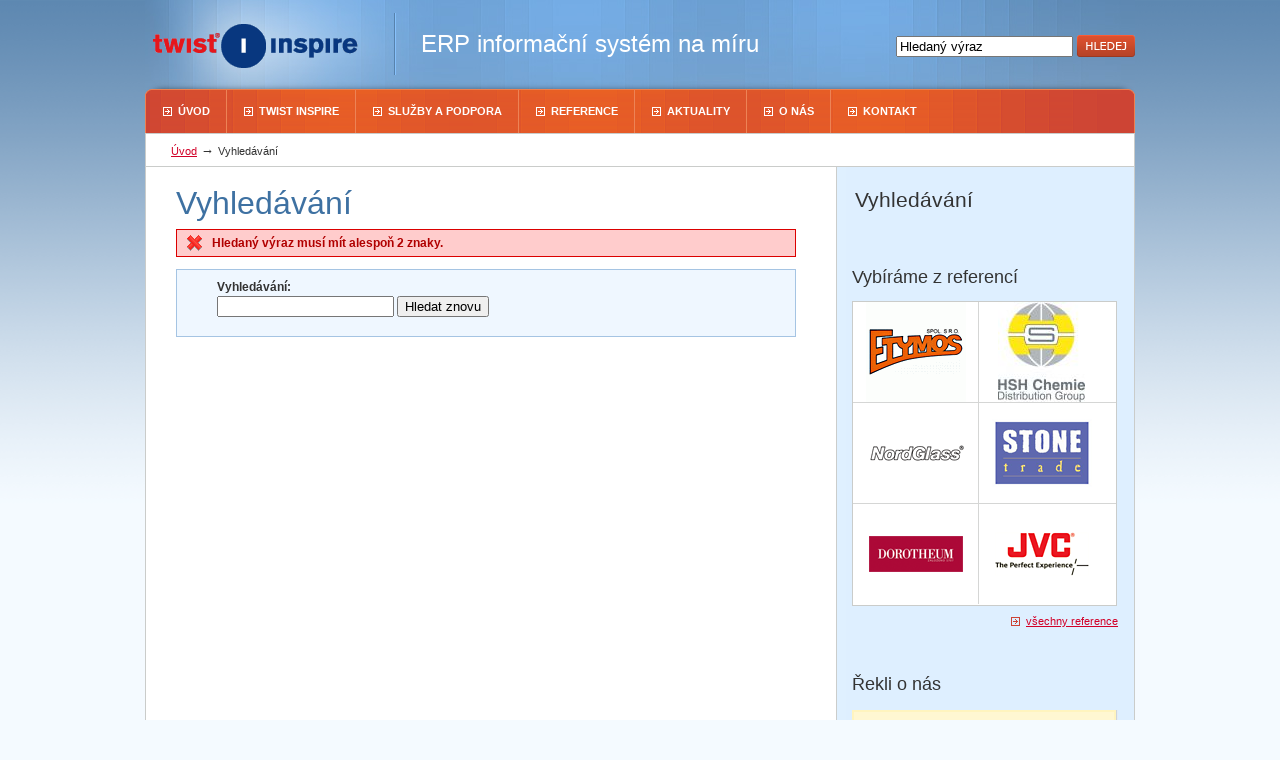

--- FILE ---
content_type: text/html
request_url: https://www.twist-erp.cz/hledat
body_size: 3026
content:
<!DOCTYPE html PUBLIC "-//W3C//DTD XHTML 1.0 Strict//EN" "http://www.w3.org/TR/xhtml1/DTD/xhtml1-strict.dtd">
<html xmlns="http://www.w3.org/1999/xhtml" lang="cs" xml:lang="cs">
  <head>
    <meta http-equiv="Content-Type" content="text/html; charset=utf-8" />
    <meta http-equiv="Content-Language" content="cs" />
    <meta name="Copyright" content="Beep, s.r.o." />
    <meta name="Author" content="PeckaDesign (www.peckadesign.cz)" />
    <meta name="Powered-by" content="Redakční systém PeckaDesign Publicator 4.2 (www.peckadesign.cz/publicator)" />
    <meta name="Keywords" content="informační systém, podnikový informační systém, podnikový IS, ERP systém, účetní systém, software, software na míru, aplikace" />
    <meta name="Description" content="" />
    <title>Vyhledávání - Twist Inspire</title>
    <link rel="Stylesheet" href="/css/content.css?ver=4" type="text/css" media="screen,projection" />
    <link rel="Stylesheet" href="/css/thickbox.css?v=2" type="text/css" media="screen,projection" />
    <link rel="Stylesheet" href="/css/layout.css?ver=9" type="text/css" media="screen,projection" /><!--[if IE]><link rel="Stylesheet" href="/css/layout_ie.css?ver=5" type="text/css" media="screen, projection" /><![endif]-->
    <link rel="Stylesheet" href="/css/print.css?ver=2" type="text/css" media="print" />
    <script type="text/javascript" src="/js/jquery.js?ver=2"></script>
    <script type="text/javascript" src="/js/adjustHeights.js?ver=2"></script>
    <script type="text/javascript" src="/js/jquery.rightClick.js"></script>
    <script type="text/javascript" src="/js/jquery.pdbox.js?ver=2"></script>
    <script type="text/javascript" src="/js/main.js?ver=2"></script>

        <script type="text/javascript">
		var gaJsHost = (("https:" == document.location.protocol) ? "https://ssl." : "http://www.");
		document.write(unescape("%3Cscript src='" + gaJsHost + "google-analytics.com/ga.js' type='text/javascript'%3E%3C/script%3E"));
		</script>
		<script type="text/javascript">
		var pageTracker = _gat._getTracker("UA-2050760-3");
		pageTracker._initData();
		pageTracker._trackPageview();
	</script>
	    <link rel='alternate' type='application/rss+xml' title='Aktuality Twist Inspire' href='/rss/rss-cz.xml' />
  </head>
  <body>
    <div id="mother">
      <div id="header">
        <div id="lang-menu">
<!--
          <a title="Česká verze" class="active">
            česky
          </a>
          <a href="#" title="English version">
            english
          </a>
 -->
        </div>
        <div id="nav-skip">
			  	<a href="#content" accesskey="2" title="Proceed to content (Keyboard shortcut: Alt + 2)" class="noborder">Přejít k hlavnímu obsahu</a>
          &nbsp;|&nbsp;
          <a href="#main-menu">Přejít k hlavnímu menu</a>
			  </div>
        <div id="logo-box">
          <p>
            <a href="/" title="Přejít na hlavná stránku">
              <img src="/img/logo-twist-inspire.png" alt="Twist inspire" />
            </a>
          </p>
        </div>
        <div id="claim">
          <p>ERP informační systém na míru</p>
        </div>
        <div id="search-box">
          <form action="/hledat" method="get">
            <p><input type="text" name="q" id="search" value="Hledaný výraz"  onclick="if (this.value = 'Hledaný výraz') this.value = ''" />
               <input type="image" src="/img/btn-hledej.png" value="Hledej" alt="Hledej" class="btn-submit" />
            </p>
          </form>
        </div>
        <div class="break"></div>
      </div><!-- /header -->
      <hr class="hidden" />
      <div id="main-menu">
        <ul>
                          <li><a href="/"><span>Úvod</span></a></li>
    			  
                                    <li><a href="/erp-system"><span>Twist Inspire</span></a></li>
    			      		                            <li><a href="/sluzby"><span>Služby a podpora</span></a></li>
    			      		                            <li><a href="/reference"><span>Reference</span></a></li>
    			      		                            <li><a href="/aktuality"><span>Aktuality</span></a></li>
    			      		                            <li><a href="/o-nas"><span>O nás</span></a></li>
    			      		                            <li><a href="/kontakt"><span>Kontakt</span></a></li>
    			      		  
        </ul>
      </div>
      <hr class="hidden" />          <div id="main" >
            <div id="content">
              <div id="breadcrumb"><a href="/">Úvod</a><span class="arrow"> → </span>Vyhledávání</div>
              <div class="in">
<div class="col-l">                  <div class="spc">
                    <h1>Vyhledávání</h1>
                    
                   
                    
                    
                                           <p class="error-message">Hledaný výraz musí mít alespoň 2 znaky.</p>

<p><div id="search-again">
			                <form action="" method="get">
									      <fieldset>
                          <p><label for="again">Vyhledávání:</label><br />
			                       <input name="q" type="text" id="again" value="" />
									           <input type="submit" value="Hledat znovu" class="btn-submit" /></p>
                        </fieldset>
			                </form>
							     </div></p>

                                                    

<!-- reference suffix  -->
                    
                    
<!-- obecny rozcestnik  -->
                    
                                                              
<!-- REFERENCE - strankovani -->
                                    
                    	
<!-- KONTAKT -->
                    
                                      	                  	
                </div>
              </div><!-- col-l  -->

                            <div class="col-r">


                  <div class="side-menu">
                    <h2>Vyhledávání</h2>
                                                                        </div>

                
                <div class="spc">
                                    <div class="ref-box">
                      <h2>Vybíráme z referencí</h2>
                                                                        <ul>
                                                <li class="no-border">
                           <a href="etymos"><img src="/data/imgs/00085s.png" width="100" height="100" alt="Etymos"  /></a></li>
                                                                                              <li >
                           <a href="hsh-chemie-sro"><img src="/data/imgs/00190s.jpg" width="87" height="100" alt="HSH"  /></a></li>
                                                                                              <li class="no-border">
                           <a href="nordglass"><img src="/data/imgs/00011s.png" width="100" height="100" alt="Nordglass"  /></a></li>
                                                                                              <li >
                           <a href="stone-trade"><img src="/data/imgs/00135s.png" width="100" height="100" alt="Stonetrade"  /></a></li>
                                                                                              <li class="no-border">
                           <a href="dorotheum"><img src="/data/imgs/00069s.png" width="100" height="100" alt="Dorotheum"  /></a></li>
                                                                                              <li >
                           <a href="jvc-czech"><img src="/data/imgs/00076s.png" width="100" height="100" alt="JVC"  /></a></li>
                                                  </ul>
                                                                    <p class="right">
                        <a class="more" href="/reference">všechny reference</a>
                      </p>
                  </div>
                  <!-- O nas -> aktuality -->
                  
                                                      <div class="say-about">
                    <h2>Řekli o nás</h2>
                    <ul>
                                            <li>
                        <div class="content">
                          <p class="message">S firmou Beep s.r.o. spolupracuji přes 5 let a za tu dobu jsem měl možnost udělat si nejen představu o funkčnosti a spolehlivosti ERP systému TWIST INSPIRE, ale i o způsobu práce a kvalitě jejich zaměstnanců. Oceňuji nejen funkčnost systému, či schopnost Beep řešit požadavky, ale i příznivý poměr výkon/cena u poskytovaných služeb i licencí.</p>
                          <p>
                            <strong>David Garček  ředitel  Scotia s.r.o.</strong><br />
                          </p>
                        </div></li>
                                          </ul>
                  </div>
                            			</div>
              </div>
            </div>
             <!-- !$search_results -->
          </div>
        </div>
<!-- footer -->
      <hr class="hidden" />
      <div id="footer" >
        <div class="spc">
          <p class="col-h-l">
            <img src="/img/logo-beep.png" alt="Logo Beep" class="l"/>
            © 1994-2026 <strong>Beep, s.r.o.</strong>, Všechna práva vyhrazena.<br />
            Tel.: +420 284 689 729, e-mail: <a href="mailto:info@beep.cz" >info@beep.cz</a>
          </p>
          <p class="col-h-l right">
                                                   <a href="/mapa-webu">Mapa webu</a>,
                        		                                         <a href="/kontakt">Kontakt</a>,
                        		                                         <a href="/slovnik">Slovník pojmů</a>,
                        		                                         <a href="/rss/?lg=cz">RSS</a>
                        		            </p>
          <p class="creator"><a href="http://www.peckadesign.cz/webdesign">Webdesign</a>: <a href="http://www.peckadesign.cz/">PeckaDesign</a></p>
        </div>
      </div>
    </div>
<!-- TOPlist -->
      <div>
        <a href="http://www.toplist.cz">
        <script type="text/javascript">
        <!--
        document.write ('<img src="http://toplist.cz/dot.asp?id=113736&amp;http='+escape(document.referrer)+'&amp;wi='+escape(window.screen.width)+'&he='+escape(window.screen.height)+'&amp;cd='+escape(window.screen.colorDepth)+'&amp;t='+escape(document.title)+'" width="1" height="1" alt="TOPlist" />');
        //--></script></a>
        <noscript>
            <p><img src="http://toplist.cz/dot.asp?id=113736" alt="TOPlist" width="1" height="1" /></p>
        </noscript>
      </div>
<!-- Google Analytics -->
            <div>
        <script type="text/javascript">
			var gaJsHost = (("https:" == document.location.protocol) ? "https://ssl." : "http://www.");
			document.write(unescape("%3Cscript src='" + gaJsHost + "google-analytics.com/ga.js' type='text/javascript'%3E%3C/script%3E"));
			</script>
			<script type="text/javascript">
			var pageTracker = _gat._getTracker("UA-2050760-3");
			pageTracker._initData();
			pageTracker._trackPageview();
		</script>
      </div>
            <script type="text/javascript" src="http://myx.siteone.cz/js/swfobject.js"></script>
	  <script type="text/javascript" src="http://myx.siteone.cz/js/myx.js"></script>
	  <script type="text/javascript">
		SiteOneMYX.code = '16vhy80Oc8x90knR345Qj0Z1nn:2058:26';
		SiteOneMYX.init();
	  </script>
  </body>
</html>

--- FILE ---
content_type: text/css
request_url: https://www.twist-erp.cz/css/content.css?ver=4
body_size: 1403
content:
/* CSS Document */
body {font-size: 75%; font-family:Arial, sans-serif; padding:0px; margin:0px;}

/* **** Help **** */
.l { display: inline; float: left; }
.r { display: inline; float: right !important; }
.cl { clear: left; }
.cr { clear: right; }
.cb { clear: both; }
.out { position: absolute; left: -2000px; top: -2000px; }
.bold { font-weight: bold; }
.br { clear: both; }
.break { height: 1px; font-size: 1px; clear: both; overflow: hidden; visibility: hidden; }
.small { font-size: 92%;}
.suppress { color: #666666; font-weight: normal; }
.hidden { display: none; }
.center { text-align:center; }
.left { text-align: left !important; }
.right { text-align: right; }
.red{color:#CE0000;}
.no-border{border:none !important;}
.sprite{position:absolute; top:0px; left:0px; display:block;}
a .sprite{cursor:pointer;}


.note{font-size:117%; font-weight:bold; line-height:1.3; font-family:Arial, Helvetica, sans-serif; margin-bottom:22px;}
#claim{ float:left; margin-left:36px; background:url(../img/bg-claim.png) 0 0 repeat-y; width:400px;}
#claim h1, #claim p{color:white; font-weight:normal; font-size:200%; font-family:"Franklin Gothic Medium", Arial, Verdana; letter-spacing:0px; line-height:1; margin:0 0 0 27px; padding:19px 0;}
/* **** anchors **** */
.home .col-l h2:first-child, .home .col-r h2:first-child, .home .col-side h2:first-child{margin-top:0px; line-height:1;}


/* **** universally **** */
h1, h2, h3, h4, h5, h6{font-family:"Franklin Gothic Medium", Arial, Tahoma, Verdana;  color:#3E71A2; font-weight:normal;}
h1{margin:0.0em 0 0.3em; font-size:267%;  line-height:1;}
h2{margin:1em 0 0.2em; font-size:150%;}
h3{margin:1.5em 0 0.5em; font-size:133%;}
h4{margin:0.8em 0 0.5em; font-size:117%; }
h5, h6{margin:0.8em 0 0.5em; font-size:100%;}

h1#title-annot{position:relative; margin: 0 0 22px;}
h1#title-annot, h1#title-annot span{display:block; padding:0px; width:438px; height:56px; overflow:hidden; font-size:150%;}
h1#title-annot span{background:url(/img/title-intro-sprite.png) 0 0 no-repeat;}

.col-r h2{color:#333333;}
.home .col-r h2{font-size:150%; margin:1em 0 0.2em; color:#3E71A2; text-transform:none;}

a{color:#D20028;}
a:hover{color:#0050A6;}
a.ext{ background:url(../img/ico-ext.png) 100% 10% no-repeat; padding-right:10px;}
a.more{padding-left:15px; background:url(/img/dot-arrow-red.png) 0 60% no-repeat; font-size:92%;}

#footer p.col-h-r a{text-decoration:none;}

p{ line-height:1.5; margin:0.3em 0 1em;}
p.right{margin-right:0px;}
blockquote{float:right; width:154px; padding:0 13px 0;  margin: 10px 0 10px 15px; color:#3E71A2; font-style:italic; border-left:1px solid #CACCCA; line-height:1.4;}
#footer p{margin:0px;}
.annote{color:#3E71A2; font-weight:bold;}

ul{list-style:none; margin:0 0px 25px; padding:0px; clear:both;}
ul li{padding-left:50px; background:url(/img/dot-li-red.png) 33px 0.35em no-repeat; line-height:1.5; margin:0 0 5px;}
ul li ul{margin-top:5px;}
ul li ul li{background:url(/img/dot-li-red.png) 0px 0.4em no-repeat; padding-left:16px}

ol{clear:both;}
ol li{line-height:1.5; margin:0 0 6px;}


table{width:100%; margin:1.7em 0 0.2em 1px; border-collapse:collapse; _margin-left:0px; clear:both; font-size:100%;}
caption{margin:1em 0 -12px; font-size:150%; font-family:"Franklin Gothic Medium", Arial, Verdana; text-align:left; padding:0px; color:#3E71A2;}
td, th{padding:8px; border:1px solid #D7D8D7	;}
thead{background:#6CA0D2; color:#FFFFFF;}
thead th{padding-top:18px; padding-bottom:18px;}
tbody {font-size:92%;   border-collapse:collapse;}
tbody th{ font-weight:normal;  border:1px solid #D7D8D7; }
/*.even{background:#EEEEEE;}*/

img {border:0px;}
img.l {margin:10px 10px 10px 0;}

img.left{float:left; margin:10px 15px 10px 0;  border:1px solid #CDCFCD; padding:5px 5px 3px;}
img.right{float:right; margin:10px 0 10px 15px;  border:1px solid #CDCFCD; padding:5px 5px 3px;}

form, fieldset{margin:0px; padding:0px; border:0px;}

.blockem{border:1px solid #A5C4E3; background:#EFF7FF url('/img/bg-blockquote.png') 0% 0% no-repeat; margin:25px 0px 10px; padding:15px 30px 15px 109px; font-style:italic; color:#3E71A2; line-height:1.3; min-height:60px; _height:60px; clear:both;}
.blockem p{margin:0; line-height:1.4;}
.blockem h2, .blockem h3, .blockem h4{margin-top:0px;}


--- FILE ---
content_type: text/css
request_url: https://www.twist-erp.cz/css/thickbox.css?v=2
body_size: 793
content:

#TB_window a:link {color: #666666;}
#TB_window a:visited {color: #666666;}
#TB_window a:hover {color: #000;}
#TB_window a:active {color: #666666;}
#TB_window a:focus{color: #666666;}


#TB_overlay {position: absolute; z-index: 100; width: 100%; height: 100%; top: 0; left: 0; min-height: 100%; background-color: #3E71A2; filter:alpha(opacity=60); -moz-opacity: 0.6; opacity: 0.6; }
#TB_window {background: #ffffff; z-index: 102; position: fixed; position: absolute; top: 35px; left: 50%; }
* html #TB_window {position: absolute; }
#TB_secondLine {margin: 0 15px;  padding: 10px 0; }

#TB_window img {display: block; margin: 15px 0 0 0; border: 4px solid #C6CDD3; padding: 1px; clear: both; _margin-top: 0; display: inline;}
#TB_ImageOff { min-height: 150px;  display: block;  background: url(/img/lb-loading.gif) no-repeat 50% 50%;  margin: 15px 0;  zoom: 1;  padding: 0; text-align: center; }
#TB_caption {padding: 0 15px; margin: 0 0 0 0; text-align: left; }
#TB_desc {padding: 0 15px; margin: 5px 0; text-align: left; }
#TB_pages {padding: 0 15px; margin: 0 80px 5px 80px; text-align: center; word-spacing: 2px; }
#TB_pages a.active {font-weight: bold; text-decoration: none; }

#TB_prev {float: left; padding-left: 15px; background: url("/img/lb-prev.png") no-repeat 0 50%; }
#TB_next {float: right; padding-right: 15px; background: url("/img/lb-next.png") no-repeat 100% 50%; }

#TB_closeWindow {position: absolute; background: url("/img/lb-close.png") no-repeat 100% 0;  display: block;  padding: 0;  right: 0;  top: -28px;  cursor: pointer; background: url("/img/lb-close.png") no-repeat 0 0;  padding: 0 0 0 10px;  margin: 0;  margin-right: 5px;  font-size: 109%;  color: black;  text-decoration: none; }
#TB_closeWindow a {background: url("/img/lb-close.png") no-repeat 100% 0;  display: block;  padding: 8px 40px 8px 10px;  position: relative;  right: -5px;  cursor: pointer; }
#TB_closeAjaxWindow {padding: 5px 10px 7px 0; margin-bottom: 1px; text-align: right; float: right; }
#TB_ajaxWindowTitle {float: left; padding: 7px 0 5px 10px; margin-bottom: 1px; }
#TB_title {background-color: #e8e8e8; height: 27px; }
#TB_ajaxContent {clear: both; margin: 2px 15px 15px 15px; overflow: auto; text-align: left; line-height: 1.4em; border: 4px solid #C6CDD3; padding: 15px; }
#TB_ajaxContent p {padding: 5px 0px 5px 0px; }
#TB_load {position: absolute; display: none; height: 50px; width: 200px; background: white url("/img/lb-loading.gif") no-repeat 50% 40%; z-index: 101; padding-top: 80px; }

#TB_HideSelect {z-index: 99; position: absolute; top: 0; left: 0; width: 100%; height: 100%; background-color: #fff; border: none; filter:alpha(opacity=0); -moz-opacity: 0; opacity: 0; }

#TB_iframeContent {border: none; clear: both; }



--- FILE ---
content_type: text/css
request_url: https://www.twist-erp.cz/css/layout.css?ver=9
body_size: 5100
content:
body{background:#F4FAFF url('/img/bg-body.png') 0 0 repeat-x; font-family:Verdana, Tahoma , Arial, sans-serif; text-align:center; color:#333333;}

/* NAVIGATION-SKIP */
#nav-skip { position: absolute; left: -2000px; }
#nav-skip a:focus, #nav-skip a:active { position: absolute; left: 2000px; }

/* LANG MENU */
#lang-menu{text-align:right; padding-top:10px; font-size:92%; margin-bottom:-10px; min-height:13px;}
#lang-menu a{text-decoration:none; color:#D9E3ED; background:url(/img/dot-arrow-white.png) 0 50% no-repeat; padding-left:15px; margin-left:17px; text-decoration:underline;}
#lang-menu a.active{text-decoration:none;}

/* LOGO */
#logo-box{ margin:10px 0px 0 0px; float:left; padding:1px 0 0; margin-left:0px;}
#logo-box img, #logo-box p{margin:0px; padding:0px; display:block;}

/* **** search **** */
#search-box{float:right; margin-top:22px; text-align:right;}
#search-box p{margin:0px;}
#search-box input{vertical-align:middle;}

/* **** construct **** */
#mother{width:990px; margin:0px auto 20px; text-align:left; }
#header{background:#75A8DA url('/img/bg-header.jpg') 0px 0 repeat-y; position:relative; min-height:116px; _height:116px; padding-left:8px;}
#main{ background:#FFFFFF; clear:both;}
#content{ padding-top:1px; border:1px solid #CACCCA; border-width:1px 1px 0px;}
.home #content .in{background:url('/img/bg-home-in.png') 0px 0 repeat-y; padding:0px 25px 0;}
.one-col #content .in{background:url('/img/bg-one-col-in.png') 0px 0 repeat-y; padding:20px 25px 35px;}
#content .in{overflow:hidden; zoom:1; background:url('/img/bg-main.png') 1px 0 repeat-y;}
#footer {background:url('/img/bg-footer-cols.png') 0 0 no-repeat; overflow:hidden;  padding:25px 0 0px; font-size:92%; margin-top:-5px; position:relative; min-height:115px;}
#footer .spc{margin:0px 25px 0px;}
#footer.home {background:url('/img/bg-footer.png') 0 0 no-repeat;}
#mother .footer-col-one {background:url('/img/bg-footer-one-col.png') 0 0 no-repeat;}
#footer img.l{margin-top:0px;}

/* **** cols **** */
.col-l{width:690px; float:left; padding-bottom:40px;}
.col-r{width:298px; float:left; overflow:hidden; background:#DEEFFF url('/img/border-col-r.png') 0 0 repeat-y;  zoom:1;}
.home .col-l{ width:542px; background:url('/img/bg-border-col.png') 100% 0 repeat-y; border-right:1px solid #D5D6D5; padding:0;}
.home .col-r{width:395px; background:url('/img/bg-border-col.png') 100% 0 repeat-y;}
.home .col-side{float:right; width:309px; background:none; padding-left:0px;}
.col-l .spc{padding:20px 0 5px;}
.col-l .spc{margin: 0 40px 0 30px;}
.col-r .spc{margin: 0 8px 0;}
.home .col-l .spc{margin: 0 35px 0 5px;}
.home .col-r .spc{margin: 0 0px 0 17px; padding:20px 0 5px;}

.col-h-l{width:50%; float:left;}
.col-h-r{width:50%; float:right;}

/* MAIN MENU */
#main-menu{background:url('/img/bg-main-menu.png') 0 0 no-repeat; float:left; width:100%; margin-top:-34px; position:relative; padding-top:12px;}
#main-menu ul{background:#E35829 url('/img/bg-main-menu-ul.png') 0 0 repeat-y; margin:0px 0 0 0px; padding:0px 0 0 1px; width:989px; float:left;}
#main-menu ul li{margin:-4px 0 0 0px; padding:0px; float:left; border-left:1px solid #ED8356; position:relative; z-index:5; background:none;}
#main-menu ul li a, #main-menu ul li strong{display:block; padding: 16px 16px 16px 0px; line-height:1; text-transform:uppercase; text-decoration:none; color:white;  position:relative; z-index:4; font-size:92%; font-weight:bold; float:left; width:auto;}
#main-menu ul li span{ background:url(../img/dot-arrow-white.png) 17px 50% no-repeat; padding-left:32px;}
#main-menu ul li a:hover{background:#B12D09;}
#main-menu ul li:first-child{border:0px;}
#main-menu ul li:first-child a:hover{background:#A11F00 url(../img/corner.png) 0 0 no-repeat;}

#main-menu ul li.active span{background: url(../img/dot-arrow-white-bottom.png) 17px 50% no-repeat;}
#main-menu ul li.active a{background:#A11F00;}
#main-menu ul li.active:first-child a{background:#A11F00 url(../img/corner.png) 0 0 no-repeat;}

/* SIDE MENU */
.side-menu{padding-bottom:25px;}
.side-menu h2, .ref-list h2{padding-left:19px; color:#333333; font-size:175%; margin-bottom:12px; text-transform:none;}
.side-menu ul{margin:0px; padding:0px;}
.side-menu ul li{padding:0px; margin:-1px 0px 0 0px; background:#F4FAFF url('/img/bg-sidemenu-top.png') 0 0 no-repeat; width:276px; border-left:1px solid #CACCCA; font-weight:bold;}
.side-menu ul li div{ background:url('/img/bg-sidemenu-bottom.png') 0 100% no-repeat; padding-bottom:1px;}
.side-menu ul li.expanded, .side-menu ul li.active{background:white url('/img/bg-sidemenu-top-active.png') 0 0 no-repeat !important; margin-left:0px; width:277px; }
.side-menu ul li.expanded div, .side-menu ul li.active div{background:url('/img/bg-sidemenu-bottom-active.png') 0 100% no-repeat !important;}
.side-menu ul li a{padding:10px 20px 10px 40px; display:block; font-size:117%; color:#3E71A2; background:url('/img/dot-arrow-red.png') 20px 50% no-repeat; text-decoration:none;}

.side-menu ul li.expanded a{color:#3E71A2;}
.side-menu ul li:hover, .side-menu ul li.hover{background:white url('/img/bg-sidemenu-top-active.png') 100% 0 no-repeat;}
.side-menu ul li:hover div, .side-menu ul li.hover div{background:url('/img/bg-sidemenu-bottom-active.png') 100% 100% no-repeat;}
.side-menu ul li a:hover{color:#CC4335;}
.side-menu ul li.expanded a:hover, .side-menu ul li.active a:hover{color:#0050A6;}
.side-menu ul li.active a, .side-menu ul li.active a:hover{color:#CC4335; background-image:url('/img/dot-arrow-red.png');}
.side-menu ul li.expanded div a, .side-menu ul li.expanded div a:hover{background-image:url('/img/dot-arrow-red-bottom.png');}

.side-menu ul li.expanded ul{margin: 0px 0 0 -1px; padding-bottom:0px;}
.side-menu ul li.expanded ul li{background:none !important; margin:0px; padding:6px 15px 6px 32px; width:auto; overflow:hidden; zoom:1; border:1px solid #CACCCA; border-width:1px 0px 0px 1px; font-weight:normal;}
.side-menu ul li.expanded li a{font-size:100%; padding:0 0 0 11px; background:url('/img/dot-red.png') 0 0.6em no-repeat; display:inline; float:left; color:#3E71A2;}
.side-menu ul li.expanded li a:hover{background:url('/img/dot-red.png') 0 0.6em no-repeat; color:#CC4335;}
.side-menu ul li.active, .side-menu ul li.expanded li.active{border-left-color:white;}
.side-menu ul li.active ul li{border-left-color:#CACCCA;}
.side-menu ul li.expanded li.active a{color:#CC4335;}
.side-menu ul li.expanded ul li:first-child{background:url('/img/bg-side-shadow.png') 0 0 no-repeat  !important;}


/* INTRO */
#intro{ background:#E5E5E5; padding-top:1px; clear:both; border:1px solid white; border-width:1px 1px 0px; border-color:white #CACCCA; color:#3E71A2; position:relative; min-height:423px;}
#illust{ position:absolute; width:414px; height:387px; left:579px; top:40px; z-index:100;}
#intro .annot{ margin:0 465px 0 34px; padding: 32px 0 40px; position:relative;}
#intro .annot .content{float:right; width:240px;}
#intro .annot h2{font-size:191%;}
#intro .annot p{line-height:1.4;}
#intro .step{float:left; width:225px; background:url('/img/bg-step-top.png') 0 0 no-repeat; padding-top:11px;}
#intro .step .spc{background:url('/img/bg-step-bottom.png') 0 100% no-repeat; padding-bottom:11px;}
#intro .step .spc ul{margin:0; padding:1px 11px 1px; border:1px solid #CACCCA; border-width:0 1px 0; background:#FDFDFD;}
#intro .step .spc ul li{padding:0px 0 7px 38px; margin:10px 0px 0; background:url('/img/ico-ok-step.png') 0 4px no-repeat;}
#intro .step .spc ul li:first-child{margin-top:4px;}
#intro .step .spc ul li a{font-weight:bold; color:#4A7AA8; text-decoration:none;}
#intro .step .spc ul li a:hover{ text-decoration:underline; color:#CD4335;}
#intro .step .spc ul li span{display:block;}
#intro .step .spc ul li a:hover span{text-decoration:underline;}
#intro .link{background:#D54C2C url('/img/bg-intro-link.png') 0 0 no-repeat; padding:1px 0px 0 0; margin-top:22px; width:179px;}
#intro .link a {display:block; color:white; text-decoration:none; padding:4px 16px 5px 5px; background:url(../img/dot-arrow-white.png) 96.5% 55% no-repeat; word-spacing:-1px}
#intro .link a:hover{text-decoration:underline;}

/* NEWS */
.news{margin-top:0; border:1px solid #CACCCA; border-width:1px 0; padding:0 8px 15px;}
.news .date{ font-weight:bold;}
.news ul li p{margin-top:0px; font-size:92%;}
.news ul{overflow:hidden; zoom:1; list-style:none; margin:10px 0 0px; padding:0px;}
.news ul li{ padding:0px; background:none; float:left; width:230px; margin:0 0 0 0px;}
.news ul li:first-child, .home .news ul li:first-child{margin-left:0px;}
.news ul li h3{font-size:133%; font-family:Verdana, Arial, Helvetica, sans-serif; font-weight:normal; margin-top:0px; margin-bottom:5px;}
.home .news{border:0px; padding:0px; margin-top:0.8em;}
.home .news ul li{margin:0 0 0 40px;}
.home .news ul{margin:0;}
.home .news h3{margin-bottom:0.5em; font-weight:bold; font-size:117%;}

/* Reference */
.ref-box { padding:0 8px 15px;}
.ref-box ul{float:left; list-style:none; margin:0.8em 0 6px; padding:0px; width:263px; background:white url('/img/bg-ref-ul-2.png') 0 0 repeat-x; border:1px solid #CACCCA; overflow:hidden; zoom:1;}
.ref-box ul.first{border-top:0px;}
.ref-box ul li{ padding:0px; background:none; float:left; width:125px; margin:0px 0 1px; height:100px; border-left:1px solid #D5D6D5; text-align:center; display:table; overflow:hidden;}
.ref-box ul li a{display:table-cell; vertical-align:middle;  width:125px; text-align:center;}
.ref-box ul li img{display:block; margin:0 auto 0;}
.ref-box ul li:first-child{border:0px;}
.home .ref-box {border:0px; padding:0;}
.home .ref-box ul{width:377px; border:0px; background:white url('/img/bg-ref-ul.png') 0 0 repeat-x;}

/* References list */
.ref-list{padding:0 10px 15px;}
.ref-list h2{padding-left:0; margin-bottom:16px;}
.ref-list ul{margin-bottom:1.3em}
.ref-list li{border-bottom:1px solid #CADDF1; padding-bottom:6px; background:url('/img/dot-arrow-red.png') 2px 0.4em no-repeat; padding-left:20px; }
.ref-list a.more{padding:0 15px 0 0; background:url(/img/dot-arrow-red.png) 100% 60% no-repeat;}

/* Say about */
.say-about{padding:0 8px 0px; margin-top:-1px;}
.say-about ul li{border:1px solid #E4EBF3; border-width:0 1px 1px 0; background:#CDD4DB; padding:0 1px 1px 0; margin-top:15px;}
.say-about ul li div.content{background:#FFF7D2 url('/img/bg-say-about.png') 0 100% repeat-x; padding:15px 13px 1px; border:2px solid #FFF4BF;}
.say-about .message{font-style:italic; margin-bottom:20px;}
.col-l .say-about{width:263px; border:0px; padding:0px; margin-left:25px;}
.col-l .say-about li{margin:0px 0 10px;}

/* ATTACHED LINKS */
.att-links ul li{background-image:url('/img/dot-arrow-red.png');}

/* BREADCRUMB */
#breadcrumb { font-size:92%; margin:0; padding:8px 25px 8px; border-bottom:1px solid #CACCCA;}
#breadcrumb .arrow{font-size:117%;}


/* IMG BOX */
.img-box{padding:5px 5px 3px; font-style:italic; font-size:92%; border:1px solid #CDCFCD; margin:15px 25px 10px 0; float:left;}
.img-box p{margin:0; padding:0px; line-height:1.4;}
.img-box a{display:block; color:#333333; text-decoration:none;}
.img-box a span{padding:7px 10px 0; display:block; margin:0;}
.img-box span{display:block; margin:5px 1px;}
.img-box a img{margin:0px auto 0px; padding:0px;}

/* ATTACHED - IMAGES */

.att-images .box{ background:#F1F3F1; border:1px solid #D7D8D7; padding:9px 10px 0; margin-top:12px;}
.att-images ul{margin:0px 0 8px; overflow:hidden;  zoom:1;}
.att-images ul li {margin:0px 0px 0px 9px; padding:0px; float:left; background:none;  width:112px;}
.att-images ul li a{display:block; text-align:center;}
.att-images ul li img{display:block; margin:0 auto 0;  border:1px solid white;}
.att-images ul li:first-child{ margin-left:0px;}
.att-images ul li a:hover img{ border:1px solid #EBEBEB;}

.creator{text-align:right; float:right;}
.creator a{text-decoration:none; color:#8C8C8C;}


/* CONTACT FORM */
.contact-form{margin-bottom:20px; width:610px; overflow:hidden;}
.contact-form h2{background:url('/img/ico-contact-form.png') 3px 50% no-repeat; padding:7px 0 2px 44px;}
.contact-form .box-top{background:url('/img/bg-contact-top.png') 0 0 no-repeat;}
.contact-form .box-bottom{background:url('/img/bg-contact-bottom.png') 0 100% no-repeat; padding:15px 18px 10px;}
.contact-form .col-h-l, .contact-form .col-h-r{width:46%; padding:0;}
.contact-form label{color:#333333;}
.contact-form input{margin-top:2px;}
.contact-form .fm-spc{margin-top:10px; background:#EFF7FF url('/img/bg-contact.png') 0 0 repeat-y;}
.contact-form p{margin-right:0px;}
.w-full{width:100%;}

/* CROSSROAD */
.crossroad{ margin:20px 5px 20px 0;}
.crossroad .crossroad-box{width:299px; background:#E1F0FF url('/img/crossroad-body.png') 0 0 repeat-y; margin-bottom:17px;}
.crossroad .crossroad-top{ background:url('/img/crossroad-top.png') 0 0 no-repeat;}
.crossroad .crossroad-bottom{background:url('/img/crossroad-bottom.png') 0 100% no-repeat; padding:1px 1px 1px;}
.crossroad .footer, .crossroad .body{border-top:1px solid #F6FBFF; padding:0 16px 0; }
.crossroad .body{border-bottom:1px solid #A5C4E3; padding-bottom:6px; min-height:209px;}
.crossroad .footer{border-top:1px solid #F6FBFF;}
.crossroad .footer p{background:url(../img/dot-arrow-red.png) 0 0.7em no-repeat; padding:3px 0 7px; overflow:hidden;}
.crossroad .footer a{padding-left:15px; float:left;}
.crossroad a.ico{padding-top:86px; margin-top:0; background-repeat:no-repeat; display:block; _height:1px;}
.crossroad h2{padding:0px; margin:0px;}

.ico-ok{background:url('/img/ico-ok.png') 50% 25px;}
.ico-book{background:url('/img/ico-book.png') 50% 25px;}
.ico-stats{background:url('/img/ico-stats.png') 50% 25px;}
.ico-wand{background:url('/img/ico-wand.png') 50% 25px;}
.ico-tools{background:url('/img/ico-tools.png') 50% 25px;}
.ico-calc{background:url('/img/ico-calc.png') 50% 25px;}
.ico-glass{background:url('/img/ico-glass.png') 50% 25px;}
.ico-switch{background:url('/img/ico-switch.png') 50% 25px;}
.ico-circle{background:url('/img/ico-circle.png') 50% 25px;}
.ico-pencil{background:url('/img/ico-pencil.png') 50% 25px;}

.ico-partners div{background:url('/img/ico-partners.png');}
.ico-product div{background:url('/img/ico-product.png');}
.ico-sell div{background:url('/img/ico-sell.png');}
.ico-buy div{background:url('/img/ico-buy.png');}
.ico-store div{background:url('/img/ico-store.png');}
.ico-bond div{background:url('/img/ico-bond.png');}
.ico-bank div{background:url('/img/ico-bank.png');}
.ico-accounting div{background:url('/img/ico-accounting.png');}
.ico-fortune div{background:url('/img/ico-fortune.png');}
.ico-reports div{background:url('/img/ico-reports.png');}
.ico-cmr div{background:url('/img/ico-cmr.png');}
.ico-production div{background:url('/img/ico-production.png');}
.ico-special div{background:url('/img/ico-special.png');}


.img-crossroad{margin-top:20px;}
.img-crossroad .image{float:left; margin:5px 0 0 -159px; width:127px; text-align:center; zoom:1; cursor:pointer; background:url('/img/bg-ref-top.png') 0 0 no-repeat;}
.img-crossroad .image span.box-bottom{background:url('/img/bg-ref-bottom.png') 0 100% no-repeat; display:block;}
.img-crossroad .image img{zoom:1; padding:0px;}
.img-crossroad ul li h2{margin-top:0.7em;}
.img-crossroad ul li h2, .img-crossroad ul li p{margin-left:160px; margin-right:15px;}
.img-crossroad ul li{ padding:0px; margin-bottom:10px; background:0; overflow:hidden; zoom:1}
.img-crossroad ul li .image span span{width:127px; height:126px; display:table-cell; vertical-align:middle; text-align:center;}
.img-crossroad ul li.empty .image span span{background:url(/img/ico-ref-empty.png) center center no-repeat;}

.ref-crossroad{margin-top:20px;}
.ref-crossroad ul{overflow:hidden; zoom:1;}
.ref-crossroad ul li{float:left; width:127px; background:url('/img/bg-ref-top.png') 0 0 no-repeat; padding:0; margin-left:34px;}
.ref-crossroad ul li:first-child{margin-left:0px;}
.ref-crossroad ul li div{background:url('/img/bg-ref-bottom.png') 0 100% no-repeat; }
.ref-crossroad ul li .image{display:block; text-align:center; width:100px; height:100px; display:table-cell; vertical-align:middle;}
.ref-crossroad ul li .no-link, .ref-crossroad ul li a{display:block; padding:7px 12px 12px; font-size:92%; _height:1px; line-height:1.4;}
.ref-crossroad ul li.empty .image{ background:url(/img/ico-ref-empty.png) center center no-repeat;}

.ico-crossroad ul{padding:18px 0 0;}
.ico-crossroad li{ background:#EFF7FF url('/img/bg-ico-crossroad.png') 0 0 repeat-x; border:1px solid #A5C4E3; margin:0 0 15px; padding:0;}
.ico-crossroad li div{padding:1px 25px 13px 87px; background-repeat:no-repeat; background-position: 20px 20px;}
.ico-crossroad li h2{margin-top:11px;}

/* PAGING */
.paging {background:url('/img/bg-pagging.png') 0 0 repeat-y; width:610px;}
.paging .box-top{background:url('/img/bg-pagging-top.png') 0 0 no-repeat;}
.paging .box-bottom{background:url('/img/bg-pagging-bottom.png') 0 100% no-repeat; overflow:hidden; zoom:1;}
.next, .prev{width:126px; float:left; display:table;}
.next a, .prev a{display:table-cell; vertical-align:middle; padding:6px 15px 7px; background:url('/img/dot-arrow-red.png') 100px 55% no-repeat;}
.prev a{ padding-left:33px; background:url('/img/dot-arrow-red-left.png') 15px 55% no-repeat;}
.next{border-left:1px solid #DEDFDE;}
.prev{border-right:1px solid #DEDFDE; }
.paging ul{float:left; width:352px; margin:5px 0 0px; text-align:center; clear:none;}
.paging ul li{ background:none; padding:0; margin:0 0 0 18px; display:inline;}
.paging ul li:first-child{margin:0;}
.paging ul li.active{font-size:150%;}
.one-col .paging{margin:10px 0 0 164px;}

/* DETAIL REF */
.detail-ref{background:url('/img/bg-detail-reference.png') 0 0 no-repeat; padding-top:1px; overflow:hidden; margin-top:25px;}
.detail-ref .ref-spc{padding:25px 25px 0 25px}
.detail-img{float:right; width:218px; height:218px; border:1px solid #CACCCA; display:table; background:white; margin:0 0 8px 30px;}
.detail-img span{display:table-cell; vertical-align:middle; text-align:center;}
.detail-ref p.title{font-size:183%; font-family:"Franklin Gothic Medium", Arial, Tahoma, Verdana;}
.detail-ref .head p{margin:0;}
.detail-ref h2{margin:1.5em 0 0;}
.detail-ref p{margin-bottom:1.5em;}

/* SEARCH RESULT */
.search-results ul{margin:20px 20px 0px 10px; padding:0px; list-style:none;}
.search-results ul li{padding:0 0 15px 3.5em; position:relative; margin:0px; background:none;}
.search-results .number{position:absolute; left:-15px; font-size:150%; color:#2E4876; width:2.5em; text-align:right; margin-top:0px;}
.search-results .item-section{margin:2px 0px 10px; padding: 0 0px 0; white-space:nowrap; color:#ACACAC; font-size:92%; font-family: Veradana, Tahoma, Arial;}
.search-results .desc{margin:10px 0 8px; color:#333333;}
.searched-term{background:#C3E8F3; text-decoration:inherit;}
.search-results .url a{color:#2A8EBF;}
.search-results h2{display:inline;}

#search-again{padding: 5px 40px 7px; background:#EFF7FF; margin-top:10px; border:1px solid #A5C4E3;}
#search-again label{font-weight:bold;}
#search-again .inp-text{width:300px;}

/* MESSAGES */
.ok-message{background:#E3FDB6 url(/img/bullet-tick.png) 10px 50% no-repeat;; padding:4px 20px 4px 35px; border:1px solid #8AC722; color:#4B7600; font-weight:bold; margin:0.8em 0px 0px;}
.error-message{background:#FFCCCC url(/img/bullet-cross.png) 10px 50% no-repeat; padding:4px 20px 4px 35px; border:1px solid #DB0000; color:#B10000; font-weight:bold;  margin:0.8em 0px 0px;}

/* DETAIL */
#detail {background:#DEEFFF; margin:-20px -40px 0pt -30px;}
#detail div{ padding:20px 40px 11px 130px; background-position:20px 38px; background-repeat:no-repeat;}
#detail .ico-partners{background-image:url('/img/ico-big-partners.png');}
#detail .ico-buy{background-image:url('/img/ico-big-buy.png');}
#detail .ico-sell{background-image:url('/img/ico-big-sell.png');}
#detail .ico-product{background-image:url('/img/ico-big-product.png');}
#detail .ico-bond{background-image:url('/img/ico-big-bond.png');}
#detail .ico-store{background-image:url('/img/ico-big-store.png');}
#detail .ico-bank{background-image:url('/img/ico-big-bank.png');}
#detail .ico-accounting{background-image:url('/img/ico-big-accounting.png');}
#detail .ico-fortune{background-image:url('/img/ico-big-property.png');}
#detail .ico-reports{background-image:url('/img/ico-big-reports.png');}
#detail .ico-cmr{background-image:url('/img/ico-big-cmr.png');}
#detail .ico-production{background-image:url('/img/ico-big-production.png');}
#detail .ico-special{background-image:url('/img/ico-big-special.png');}

/* File list */
ul.list-files { list-style: none; margin: 0 0 1em 0; padding: 0; }
ul.list-files li { background-repeat: no-repeat; background-position: 0 0; line-height: 1.5em; padding-left: 20px !important; }

/* File icons */
.dm { background-image: url("/img/fileico/fico-sm-3dm.png"); }
.ai { background-image: url("/img/fileico/fico-sm-ai.png"); }
.avi { background-image: url("/img/fileico/fico-sm-avi.png"); }
.bmp { background-image: url("/img/fileico/fico-sm-bmp.png"); }
.cdr { background-image: url("/img/fileico/fico-sm-cdr.png"); }
.doc { background-image: url("/img/fileico/fico-sm-doc.png"); }
.dxf { background-image: url("/img/fileico/fico-sm-dxf.png"); }
.exe { background-image: url("/img/fileico/fico-sm-exe.png"); }
.gif { background-image: url("/img/fileico/fico-sm-gif.png"); }
.html { background-image: url("/img/fileico/fico-sm-html.png"); }
.jpg { background-image: url("/img/fileico/fico-sm-jpg.png"); }
.mp3 { background-image: url("/img/fileico/fico-sm-mp3.png"); }
.pdf { background-image: url("/img/fileico/fico-sm-pdf.png"); }
.png { background-image: url("/img/fileico/fico-sm-png.png"); }
.ppt { background-image: url("/img/fileico/fico-sm-ppt.png"); }
.psd { background-image: url("/img/fileico/fico-sm-psd.png"); }
.qt { background-image: url("/img/fileico/fico-sm-qt.png"); }
.ra { background-image: url("/img/fileico/fico-sm-ra.png"); }
.swf { background-image: url("/img/fileico/fico-sm-swf.png"); }
.tif { background-image: url("/img/fileico/fico-sm-tif.png"); }
.txt { background-image: url("/img/fileico/fico-sm-txt.png"); }
.xls { background-image: url("/img/fileico/fico-sm-xls.png"); }
.zip { background-image: url("/img/fileico/fico-sm-zip.png"); }
.unknown { background-image: url("/img/fileico/fico-sm-unknown.png"); }

.dictionary{}
.dictionary ul li{background:none; padding-left:35px; padding-right:10px; zoom:1;}
.dictionary ul ul{clear:none; padding-top:5px; _padding-top:0;}
.dictionary li li{padding-left:0;}
.dictionary ul h2{ float:left; margin:0 -5px 0 -35px; font-size:166%; display:inline; width:30px; _position:absolute;}

.news-paging{margin-top:2.5em;}
.news-paging .prev{width:170px;}
.news-paging .next{width:140px;}
.news-paging .next a{ background-position:115px 55%;}


--- FILE ---
content_type: text/css
request_url: https://www.twist-erp.cz/css/print.css?ver=2
body_size: 512
content:
* { width: auto !important; }
html { font: 76% "Geveva CE", Arial, sans-serif;}

#logo-box, #claim, #logo-box p, #claim p{display:inline;}
#claim p{color:#FFFFFF; font-weight:normal; font-size:200%; font-family:"Franklin Gothic Medium", Arial, Verdana; letter-spacing:0px; line-height:1; margin:0 0 0 27px; padding:19px 0;}

h1{margin:0.0em 0 0.2em; font-size:200%; font-family:Arial, Tahoma, Verdana; line-height:1}
h2{margin:0.8em 0 0.5em; font-size:150%; font-family:"Franklin Gothic Medium", Arial, Verdana; font-weight:normal;}
h3{margin:1em 0 0.5em; font-size:117%; font-family:Tahoma, Verdana;}
h4{margin:0.8em 0 0.5em; font-size:100%; font-family:Arial, Tahoma, Verdana; }
h5, h6{margin:0.8em 0 0.5em; font-size:100%; font-family:Arial, Tahoma, Verdana; }
img{border:0px;}
p{ line-height:1.5; margin:0.4em 0 0.5em;}

#header{border-bottom:2px solid black; padding-bottom:15px; margin-bottom:15px;}
#intro{border-bottom:2px solid black; padding-bottom:10px;}
#footer{border-top:2px solid black; padding-top:10px; margin-top:15px;}

#nav-skip, #lang-menu, #search-box, #main-menu, a.more, .hidden, .link, .creator, #footer .right{display:none;}
.ref-box ul{list-style:none; margin-left:0px; padding-left:0px;}
.ref-box ul li{display:inline; margin-left:15px;}
.step ul{list-style:square;}
.step ul li{margin-bottom:5px;}

.news ul{ list-style:none; margin-left:0px; padding-left:10px;}

#illust{float:right;}
#illust img{width:250px; height:234px;}
.step{float:left; width:200px;}

#content{clear:both;}
.break { height: 1px; font-size: 1px; clear: both; overflow: hidden; visibility: hidden; }

--- FILE ---
content_type: application/javascript
request_url: https://www.twist-erp.cz/js/main.js?ver=2
body_size: 2
content:


$(document).ready(function()
{	

	// Init pdBox
	$('.thickbox').pdBox({minWidth: 400});
	
	$('img').noContext();
});


--- FILE ---
content_type: application/javascript
request_url: https://www.twist-erp.cz/js/jquery.pdbox.js?ver=2
body_size: 2705
content:
/*
 * PDBox - javascript popup box for displaying images. Supports paging and multiple image groups.
 *  
 * Copyright (c) 2007 PeckaDesign (www.peckadesign.cz)
 *  
 * Parts of code based on Thickbox 2.0 by Cody Lindley (http://www.codylindley.com). Copyright (c) 2006 cody lindley 
 * Licensed under the MIT License:
 * http://www.opensource.org/licenses/mit-license.php
 *   
 */

jQuery.fn.pdBox = function(options)
{	
	var o = jQuery.extend({
		minWidth: 540
  	}, options);
  
	var allLinks = this;	// all matched elements (links) type: jQuery
	var groupLinks = null;	// filtered links by group (rel attribute) type: jQuery
	var thisLink = null;	// original link for currently displayed image type: jQuery
	var numbers = null;		// links for numbers type: jQuery
	var boxWidth = 540;
	var langcode = 'cs';
	var langs = {
		cs: { close: "Zavřít", prev: "předchozí", next: "další" },
		en: { close: "Close", prev: "previous", next: "next" },
		pt: { close: "Fechar", prev: "anterior", next: "seguinte" },
		de: { close: "Zumachen", prev: "vorige", next: "folgend" },
		es: { close: "Vaer", prev: "previo", next: "siguiente" },
		fr: { close: "Fermer", prev: "précédant", next: "suivant" },
		it: { close: "Chiudere", prev: "previo", next: " veniente" },
		ru: { close: "закрыть", prev: "предшествующий", next: "последующий" }
	};
	var imgPreloader = null;
	
	return this.each(function() 
	{
		jQuery(this).bind('click', function(){			
			if(navigator.appName != 'Konqueror') showOverlay();			
			showBox();
			initGroup(this);			
			return false;
		});
		

		function showBox()
		{
			if(!document.getElementById("TB_window")) 
			{
				jQuery("body").append("<div id='TB_window'></div>");
				var html =  "<div id='TB_secondLine'><div id='prevnext'><a href='#' id='TB_prev' rel=''>" + langs[langcode]["prev"] + "</a><a href='#' id='TB_next' rel=''>" + langs[langcode]["next"] + "</a></div><div id='TB_pages'></div></div><div id='TB_closeWindow'><a href='#' id='TB_closeWindowButton' title='" + langs[langcode]["close"] + "'>" + langs[langcode]["close"] + "</a></div><div class='break'></div><h2 id='TB_caption'></h2> <p id='TB_desc'></p> <a href='' id='TB_ImageOff' title='" + langs[langcode]["close"] + "'></a>";		
				jQuery("#TB_window").append(html).noContext();
				jQuery("#TB_closeWindowButton").bind('click', hideBox);
				positionBox();
			}			
		};
		
		function hideBox()
		{
			hideOverlay();
			jQuery(document).unbind('keyup');
			return false;
		};
		
		function initGroup(elem)
		{
			var group = jQuery(elem).attr('rel');
			if(group)
			{				
				groupLinks = allLinks.filter("a[@rel=" + group + "]");
				var htmlPages = '';
				groupLinks.each(function(i)
				{ 
					htmlPages += " <a href='" + this.href + "'>" + (i + 1) + "</a> ";					 
				});
				jQuery("#TB_pages").append(htmlPages); 
				numbers = jQuery("#TB_pages a");
				jQuery("#TB_prev").bind('click', function(){ jQuery('#TB_pages .active').prev().trigger('click'); return false; });
				jQuery("#TB_next").bind('click', function(){ jQuery('#TB_pages .active').next().trigger('click'); return false; });
				
				
				jQuery(document).bind('keyup', function(e)
				{ 
					var keycode;
					if (!e) var e = window.event;
					if (e.keyCode) keycode = e.keyCode;
					else if (e.which) keycode = e.which;
	
					var key = String.fromCharCode(keycode).toLowerCase();

					if((key == 'x') || (key == 'c') || (keycode == 27))
					{	
						jQuery("#TB_closeWindowButton").trigger('click');
					} 
					else if((key == 'p') || (keycode == 37))
					{
						jQuery("#TB_prev:visible").trigger('click');
					} 
					else if((key == 'n') || (key == 'd') || (keycode == 39))
					{
						jQuery("#TB_next:visible").trigger('click');
					}
				});				
				
				if(numbers.size() == 1) jQuery("#TB_prev, #TB_next, #TB_pages").addClass('hidden');
				
				jQuery("#TB_pages a").bind('click', clickNumber).eq(groupLinks.index(elem)).trigger('click');
			}
			else 
			{
				groupLinks = jQuery(elem);
				jQuery("#TB_prev, #TB_next, #TB_pages").addClass('hidden');
				preloadImage(elem.href);
			}
		};

		function clickNumber()
		{
			numbers.removeClass('active');
			jQuery(this).addClass('active');
			var index = numbers.index(this);
			if(index == 0) jQuery("#TB_prev").addClass("hidden");
			else jQuery("#TB_prev").removeClass("hidden");
			if(index == numbers.size() - 1) jQuery("#TB_next").addClass("hidden");
			else jQuery("#TB_next").removeClass("hidden");
			thisLink = groupLinks.eq(index);
			preloadImage(this.href);
			return false;
		};
				
		function preloadImage(href)
		{
			// jQuery(document).unkeyup();			
			ioff = jQuery('#TB_ImageOff');
			if( ioff.size() == 1)
			{ 
				ioff.height( ioff[0].offsetHeight + "px");
			}
			jQuery("img", ioff).remove();
			
			// var imgPreloader = new Image();
			imgPreloader = document.createElement('img');
			jQuery(imgPreloader).bind('load', showImage);
			jQuery(imgPreloader).attr('src', href);
		};
		
		function showImage(e)
		{			
			/*var img = e.currentTarget;
			alert(img);*/
			
			this.onload = null;
			
			var pagesize = getPageSize();
			var x = pagesize[0] - 150;
			var y = pagesize[1] - 150;
			var imageWidth = this.width;
			var imageHeight = this.height;
			
			var jqimg = jQuery('img', thisLink);
						
			var caption = jqimg.attr('alt'); 
			var desc = jqimg.attr('title');
			var longdesc = jqimg.attr('longdesc');
			
			var enhdesc = desc ? desc + ', ' : '';
						
			if(longdesc) enhdesc += '<a href="' + longdesc + '">' + longdesc + '</a>'; 
			
			if(caption)	jQuery("#TB_caption").removeClass("hidden").html(caption);
			else jQuery("#TB_caption").addClass("hidden").empty();
			
			if(enhdesc) jQuery("#TB_desc").removeClass("hidden").html(enhdesc);
			else jQuery("#TB_desc").addClass("hidden").empty();				
	
			/*
			var tbw = jQuery("#TB_window");
			var ioff = jQuery('#TB_ImageOff');			
			
			if(tbw) var tbwWidth =  tbw[0].offsetWidth;
			else var tbwWidth =  0;
			
			if(ioff) var ioffWidth =  ioff[0].offsetWidth;
			else var ioffWidth =  tbwWidth;
			//*/
			// boxWidth = (tbwWidth - ioffWidth) + imageWidth + 2*15+10;
			
			boxWidth = imageWidth + 2*15+10;
			if(boxWidth < o.minWidth) boxWidth = o.minWidth;
				
			positionBox();
			
			this.alt = caption;
			if(desc) this.title = desc;
			ioff.height("auto").empty().append(this).bind('click', hideBox);

			jQuery("#TB_window").css({display:"block"});			
					
		};
		
		function positionBox() 
		{	
			var arrayPageScroll = getPageScrollTop();
			var pagesize = getPageSize();
			
			jQuery("#TB_window").css({marginLeft: '-' + parseInt(boxWidth / 2) + 'px', width: boxWidth + 'px', top: (arrayPageScroll[1] + 40)+"px"});			
		};
		
		function getPageSize()
		{
			var de = document.documentElement;
			var w = window.innerWidth || self.innerWidth || (de && de.clientWidth) || document.body.clientWidth;
			var h = window.innerHeight || self.innerHeight || (de && de.clientHeight) || document.body.clientHeight;		
			arrayPageSize = new Array(w, h);
			return arrayPageSize;
		};

	
		function getPageScrollTop()
		{
			var yScrolltop;
			if (self.pageYOffset) 
			{
				yScrolltop = self.pageYOffset;
			} 
			else if (document.documentElement && document.documentElement.scrollTop)
			{	// Explorer 6 Strict
				yScrolltop = document.documentElement.scrollTop;
			} 
			else if (document.body) 
			{	// all other Explorers
				yScrolltop = document.body.scrollTop;
			}
			arrayPageScroll = new Array('',yScrolltop); 
			return arrayPageScroll;
		};
		
		function showOverlay()
		{
			if(!document.getElementById("TB_HideSelect")) 
			{
				jQuery("body").append("<iframe id='TB_HideSelect'></iframe><div id='TB_overlay'></div>");
				jQuery("#TB_overlay").bind('click', hideBox);
				sizeOverlay();
			}
		};
		
		function sizeOverlay()
		{
			if (window.innerHeight && window.scrollMaxY) 
			{	
				var yScroll = window.innerHeight + window.scrollMaxY;
			}
			else if (document.body.scrollHeight > document.body.offsetHeight)
			{	// all but Explorer Mac
				var yScroll = document.body.scrollHeight;
			} 
			else 
			{	// Explorer Mac...would also work in Explorer 6 Strict, Mozilla and Safari
				var yScroll = document.body.offsetHeight;
		  	}
			jQuery("#TB_overlay").css("height", yScroll + 10 + "px");
			jQuery("#TB_HideSelect").css("height", yScroll +"px");
		};

		function hideOverlay()
		{
			jQuery('#TB_window, #TB_overlay, #TB_HideSelect').remove();
		};
	});
};


--- FILE ---
content_type: application/javascript
request_url: https://www.twist-erp.cz/js/adjustHeights.js?ver=2
body_size: 358
content:
// funkce pro srovnání výšek boxů

function adjustHeights()
{
	$('.crossroad').each(function(){
		var height = 0;			
		$('.body', this).each(function(){
			$(this).css('height', 'auto');
			height = this.offsetHeight > height ? this.offsetHeight : height;			
		}).each(function(){
			$(this).css('height', height + 'px');
		});
		
		height = 0;
		$('.footer', this).each(function(){
			$(this).css('height', 'auto');
			height = this.offsetHeight > height ? this.offsetHeight : height;			
		}).each(function(){
			$(this).css('height', height + 'px');
		});
	
	});	
  $('.paging').each(function(){
		var height = 0;			
		$('span', this).each(function(){
			$(this).css('height', 'auto');
			height = this.offsetHeight > height ? this.offsetHeight : height;			
		}).each(function(){
			if(height < 41) height = 41;
			$(this).css('height', height + 'px');
		});	
	});	
	$('#content').each(function(){
		var height = 0;			
		$('.box-spc', this).each(function(){
			$(this).css('height', 'auto');
			height = this.offsetHeight > height ? this.offsetHeight : height;			
		}).each(function(){
			$(this).css('height', height + 'px');
		});	
	
  	height = 0;
		$('.box-spc h3', this).each(function(){
			$(this).css('height', 'auto');
			height = this.offsetHeight > height ? this.offsetHeight : height;			
		}).each(function(){
			$(this).css('height', height + 'px');
		});
	});
	$('.ref-crossroad ul').each(function(){
		var height = 0;			
		$('div', this).each(function(){
			$(this).css('height', 'auto');
			height = this.offsetHeight > height ? this.offsetHeight : height;			
		}).each(function(){
			$(this).css('height', height + 'px');
		});	
	});
};

function fontSizeListener()
{
	this.el = 0;
	this.h = 0;
	this.listen = function()
	{    			
		this.el = document.getElementById('main-menu');
		if(this.el.offsetHeight != this.h){
			this.h = parseInt(this.el.offsetHeight);
			adjustHeights();					
		}
	};
	
	this.fontSizeInterval = setInterval(this.listen, 200);			
 };

$(document).ready(function()
{	
	adjustHeights();
	new fontSizeListener();
});


--- FILE ---
content_type: application/javascript
request_url: https://www.twist-erp.cz/js/jquery.rightClick.js
body_size: 555
content:
// jQuery Right Mouse Plugin
//
// Version 1.00
//
// Cory S.N. LaViska
// A Beautiful Site (http://abeautifulsite.net/)
// 13 May 2008
//
// Visit http://abeautifulsite.net/notebook.php?article=68 for more information
//
// Usage:
//
//		// Capture right click
//		$("#selector").rightClick( function(el) {
//			// Do something
//		});
//		
//		// Capture right mouse down
//		$("#selector").rightMouseDown( function(el) {
//			// Do something
//		});
//		
//		// Capture right mouseup
//		$("#selector").rightMouseUp( function(el) {
//			// Do something
//		});
//		
//		// Disable context menu on an element
//		$("#selector").noContext();
// 
// History:
//
//		1.00 - released (13 May 2008)
//
// TERMS OF USE
// 
// This software is licensed under a Creative Commons License and is copyrighted (C)2008 by Cory S.N. LaViska.
// For details, visit http://creativecommons.org/licenses/by/3.0/us/
//
if(jQuery) (function(){
	
	$.extend($.fn, {
		
		rightClick: function(handler) {
			$(this).each( function() {
				$(this).mousedown( function(e) {
					var evt = e;
					$(this).mouseup( function() {
						$(this).unbind('mouseup');
						if( evt.button == 2 ) {
							handler( $(this) );
							return false;
						} else {
							return true;
						}
					});
				});
				$(this)[0].oncontextmenu = function() {
					return false;
				}
			});
			return $(this);
		},
		
		rightMouseDown: function(handler) {
			$(this).each( function() {
				$(this).mousedown( function(e) {
					if( e.button == 2 ) {
						handler( $(this) );
						return false;
					} else {
						return true;
					}
				});
				$(this)[0].oncontextmenu = function() {
					return false;
				}
			});
			return $(this);
		},
		
		rightMouseUp: function(handler) {
			$(this).each( function() {
				$(this).mouseup( function(e) {
					if( e.button == 2 ) {
						handler( $(this) );
						return false;
					} else {
						return true;
					}
				});
				$(this)[0].oncontextmenu = function() {
					return false;
				}
			});
			return $(this);
		},
		
		noContext: function() {
			$(this).each( function() {
				$(this)[0].oncontextmenu = function() {
					return false;
				}
			});
			return $(this);
		}
		
	});
	
})(jQuery);	